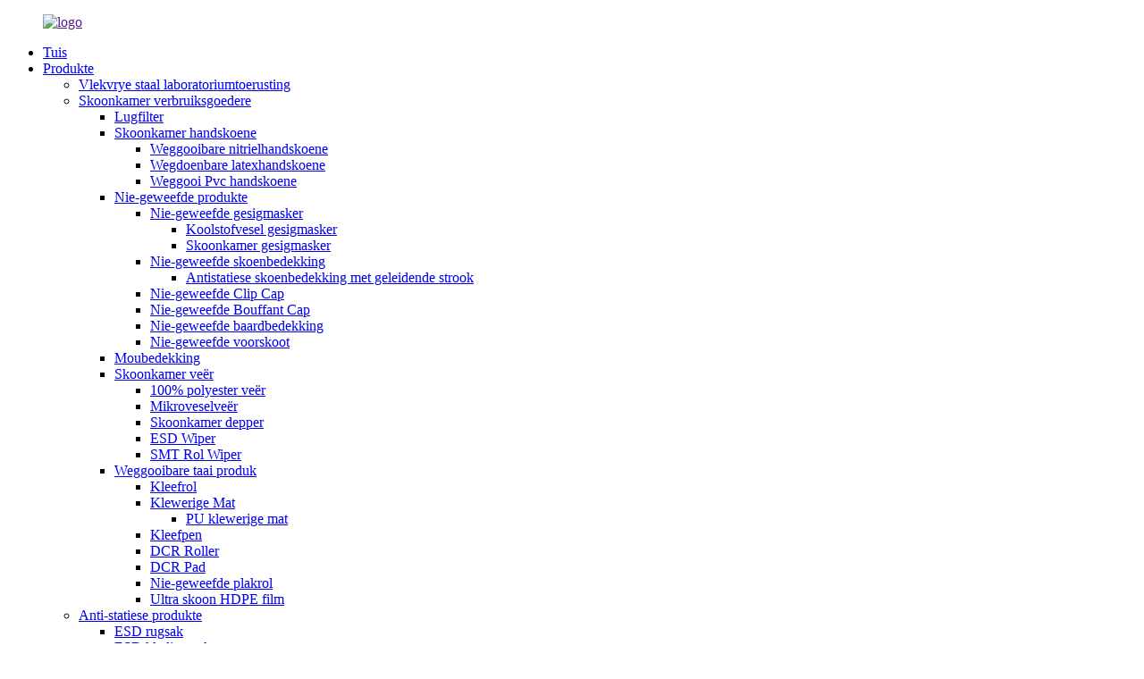

--- FILE ---
content_type: text/html
request_url: http://af.honbestesd.com/air-filter/
body_size: 8490
content:
<!DOCTYPE html> <html dir="ltr" lang="af"> <head> <meta http-equiv="Content-Type" content="text/html; charset=UTF-8" /> <!-- Global site tag (gtag.js) - Google Analytics --> <script async src="https://www.googletagmanager.com/gtag/js?id=UA-220431233-81"></script> <script>
  window.dataLayer = window.dataLayer || [];
  function gtag(){dataLayer.push(arguments);}
  gtag('js', new Date());

  gtag('config', 'UA-220431233-81');
</script>  <title>Lugfiltervervaardigers - Groothandel Lugfilteruitvoerders en -verskaffers</title> <meta name="viewport" content="width=device-width,initial-scale=1,minimum-scale=1,maximum-scale=1,user-scalable=no"> <link rel="apple-touch-icon-precomposed" href=""> <meta name="format-detection" content="telephone=no"> <meta name="apple-mobile-web-app-capable" content="yes"> <meta name="apple-mobile-web-app-status-bar-style" content="black"> <link href="//cdn.globalso.com/honbestesd/style/global/style.css" rel="stylesheet"> <link href="//cdn.globalso.com/honbestesd/style/public/public.css" rel="stylesheet">  <link rel="shortcut icon" href="//cdn.globalso.com/honbestesd/ico.png" /> <link rel="canonical" href="https://www.honbestesd.com/air-filter/" /> <meta name="description" content="Lugfiltervervaardigers, fabriek, verskaffers uit China, welkom vriende van regoor die wêreld kom kuier, lei en onderhandel." /> <link href="//cdn.globalso.com/hide_search.css" rel="stylesheet"/><link href="//www.honbestesd.com/style/af.html.css" rel="stylesheet"/></head> <body> <div class="container">   <!-- web_head start -->    <header class="web_head">     <!--<section class="head_top">-->     <!--  <div class="layout">-->     <!--   <figure class="logo"><a href="">-->     <!--    <img src="//cdn.globalso.com/honbestesd/logo.png" alt="logo">-->     <!--    </a></figure>-->     <!--  </div>-->     <!--</section>-->     <section class="head_layer">       <div class="layout">        <figure class="logo"><a href="">        <img src="//cdn.globalso.com/honbestesd/logo.png" alt="logo">         </a></figure>         <nav class="nav_wrap">           <ul class="head_nav">             <li><a href="/">Tuis</a></li> <li class="current-menu-ancestor"><a href="/products/">Produkte</a> <ul class="sub-menu"> 	<li><a href="/stainless-steel-lab-euipment/">Vlekvrye staal laboratoriumtoerusting</a></li> 	<li class="current-menu-ancestor current-menu-parent"><a href="/cleanroom-consumables/">Skoonkamer verbruiksgoedere</a> 	<ul class="sub-menu"> 		<li class="nav-current"><a href="/air-filter/">Lugfilter</a></li> 		<li><a href="/cleanroom-gloves/">Skoonkamer handskoene</a> 		<ul class="sub-menu"> 			<li><a href="/disposbale-nitrile-gloves/">Weggooibare nitrielhandskoene</a></li> 			<li><a href="/disposbale-latex-gloves/">Wegdoenbare latexhandskoene</a></li> 			<li><a href="/disposbale-pvc-gloves/">Weggooi Pvc handskoene</a></li> 		</ul> </li> 		<li><a href="/non-woven-products/">Nie-geweefde produkte</a> 		<ul class="sub-menu"> 			<li><a href="/non-woven-face-mask/">Nie-geweefde gesigmasker</a> 			<ul class="sub-menu"> 				<li><a href="/carbon-fiber-face-mask/">Koolstofvesel gesigmasker</a></li> 				<li><a href="/cleanroom-face-mask/">Skoonkamer gesigmasker</a></li> 			</ul> </li> 			<li><a href="/non-woven-shoe-cover/">Nie-geweefde skoenbedekking</a> 			<ul class="sub-menu"> 				<li><a href="/anti-static-shoe-cover-with-conductive-strip/">Antistatiese skoenbedekking met geleidende strook</a></li> 			</ul> </li> 			<li><a href="/non-woven-clip-cap/">Nie-geweefde Clip Cap</a></li> 			<li><a href="/non-woven-bouffant-cap/">Nie-geweefde Bouffant Cap</a></li> 			<li><a href="/non-woven-beard-cover/">Nie-geweefde baardbedekking</a></li> 			<li><a href="/non-woven-aporn/">Nie-geweefde voorskoot</a></li> 		</ul> </li> 		<li><a href="/sleeve-cover/">Moubedekking</a></li> 		<li><a href="/cleanroom-wiper/">Skoonkamer veër</a> 		<ul class="sub-menu"> 			<li><a href="/100-polyester-wiper/">100% polyester veër</a></li> 			<li><a href="/microfiber-wiper/">Mikroveselveër</a></li> 			<li><a href="/cleanroom-swab/">Skoonkamer depper</a></li> 			<li><a href="/esd-wiper/">ESD Wiper</a></li> 			<li><a href="/smt-roll-wiper/">SMT Rol Wiper</a></li> 		</ul> </li> 		<li><a href="/disposable-sticky-product/">Weggooibare taai produk</a> 		<ul class="sub-menu"> 			<li><a href="/sticky-roller/">Kleefrol</a></li> 			<li><a href="/sticky-mat/">Klewerige Mat</a> 			<ul class="sub-menu"> 				<li><a href="/pu-sticky-mat/">PU klewerige mat</a></li> 			</ul> </li> 			<li><a href="/sticky-pen/">Kleefpen</a></li> 			<li><a href="/dcr-roller/">DCR Roller</a></li> 			<li><a href="/dcr-pad/">DCR Pad</a></li> 			<li><a href="/non-woven-sticky-roller/">Nie-geweefde plakrol</a></li> 			<li><a href="/polycrystalline-silicon-packing-bag/">Ultra skoon HDPE film</a></li> 		</ul> </li> 	</ul> </li> 	<li><a href="/anti-static-products/">Anti-statiese produkte</a> 	<ul class="sub-menu"> 		<li><a href="/esd-back-pack/">ESD rugsak</a></li> 		<li><a href="/esd-garment/">ESD kledingstuk</a> 		<ul class="sub-menu"> 			<li><a href="/esd-pants/">ESD broek</a></li> 			<li><a href="/esd-gown/">ESD-rok</a></li> 			<li><a href="/esd-coverall/">ESD oorpak</a></li> 			<li><a href="/esd-fabric/">ESD stof</a></li> 		</ul> </li> 		<li><a href="/esd-shoes/">ESD skoene</a> 		<ul class="sub-menu"> 			<li><a href="/esd-slipper/">ESD Slipper</a></li> 			<li><a href="/esd-working-shoes/">ESD werkskoene</a></li> 		</ul> </li> 		<li><a href="/others/">Ander</a> 		<ul class="sub-menu"> 			<li><a href="/esd-rubber-mat/">ESD rubber mat</a></li> 			<li><a href="/esd-pvc-curtain/">ESD PVC gordyn</a></li> 			<li><a href="/esd-heel-strip/">ESD-hakstrook</a></li> 			<li><a href="/esd-wrist-strip/">ESD polsstrook</a></li> 			<li><a href="/anti-fatigue-mat/">Anti-moegheid mat</a></li> 			<li><a href="/esd-waste-bin/">ESD-afvalbak</a></li> 		</ul> </li> 	</ul> </li> 	<li><a href="/ppes/">PPE&#39;s</a> 	<ul class="sub-menu"> 		<li><a href="/head-protective-equipment/">Hoofbeskermingstoerusting</a> 		<ul class="sub-menu"> 			<li><a href="/safety-helmet/">Veiligheidshelm</a></li> 			<li><a href="/safety-goggles/">Veiligheidsbrille</a></li> 			<li><a href="/ear-plug/">Oorprop</a></li> 			<li><a href="/face-shiled/">Gesig geskil</a></li> 			<li><a href="/kn95-face-mask/">KN95 gesigmasker</a></li> 			<li><a href="/3d-face-mask/">3D-gesigmasker</a></li> 		</ul> </li> 		<li><a href="/body-protective-equipment/">Liggaambeskermingstoerusting</a> 		<ul class="sub-menu"> 			<li><a href="/disposable-protective-gown/">Weggooibare beskermende rok</a></li> 			<li><a href="/disposable-protective-coverall/">Weggooibare beskermende oorpak</a></li> 			<li><a href="/disposable-medical-pad/">Weggooibare Mediese Pad</a></li> 		</ul> </li> 		<li><a href="/hand-protective-equipment/">Handbeskermende toerusting</a> 		<ul class="sub-menu"> 			<li><a href="/household-gloves/">Huishoudelike handskoene</a></li> 			<li><a href="/nylon-gloves/">Nylon handskoene</a></li> 			<li><a href="/carbon-fiber-gloves/">Koolstofveselhandskoene</a></li> 			<li><a href="/cotton-glove/">Katoenhandskoen</a></li> 		</ul> </li> 		<li><a href="/foot-protective-equipment/">Voetbeskermende toerusting</a> 		<ul class="sub-menu"> 			<li><a href="/safety-shoes-with-steel-toes/">Veiligheidskoene met/sonder staaltone</a></li> 		</ul> </li> 	</ul> </li> 	<li><a href="/new-energy/">Nuwe Energie</a> 	<ul class="sub-menu"> 		<li><a href="/solar-energy/">Sonenergie</a></li> 	</ul> </li> </ul> </li> <li><a href="/news/">Nuus</a></li> <li><a href="/faqs/">Gereelde vrae</a></li> <li><a href="/about-us/">Oor ons</a> <ul class="sub-menu"> 	<li><a href="/factory-tour/">Fabriekstoer</a></li> </ul> </li> <li><a href="/contact-us/">Kontak Ons</a></li>           </ul>         </nav>          <div class="head_right">           <b id="btn-search" class="btn--search"></b>                <div class="change-language ensemble">   <div class="change-language-info">     <div class="change-language-title medium-title">        <div class="language-flag language-flag-en"><a href="https://www.honbestesd.com/"><b class="country-flag"></b><span>English</span> </a></div>        <b class="language-icon"></b>      </div> 	<div class="change-language-cont sub-content">         <div class="empty"></div>     </div>   </div> </div> <!--theme290-->          </div>       </div>     </section>   </header>   <!-- sys_sub_head -->   <section class="path_bar">     <div class="layout">       <ul>         <li> <a itemprop="breadcrumb" href="/">Tuis</a></li><li> <a itemprop="breadcrumb" href="/products/" title="products">produkte</a> </li><li> <a itemprop="breadcrumb" href="/cleanroom-consumables/" title="Cleanroom Consumables">Skoonkamer verbruiksgoedere</a> </li><li> <a href="#">Lugfilter</a></li>       </ul>     </div>   </section>   <section class="web_main page_main">   <div class="layout">     <aside class="aside">   <section class="aside-wrap">     <section class="side-widget">     <div class="side-tit-bar">       <h4 class="side-tit">Kategorieë</h4>     </div>     <ul class="side-cate">       <li><a href="/cleanroom-consumables/">Skoonkamer verbruiksgoedere</a> <ul class="sub-menu"> 	<li><a href="/cleanroom-gloves/">Skoonkamer handskoene</a> 	<ul class="sub-menu"> 		<li><a href="/disposbale-nitrile-gloves/">Weggooibare nitrielhandskoene</a></li> 		<li><a href="/disposbale-latex-gloves/">Wegdoenbare latexhandskoene</a></li> 		<li><a href="/disposbale-pvc-gloves/">Weggooi Pvc handskoene</a></li> 	</ul> </li> 	<li><a href="/non-woven-products/">Nie-geweefde produkte</a> 	<ul class="sub-menu"> 		<li><a href="/non-woven-face-mask/">Nie-geweefde gesigmasker</a></li> 		<li><a href="/non-woven-shoe-cover/">Nie-geweefde skoenbedekking</a></li> 		<li><a href="/non-woven-clip-cap/">Nie-geweefde Clip Cap</a></li> 		<li><a href="/non-woven-bouffant-cap/">Nie-geweefde Bouffant Cap</a></li> 		<li><a href="/non-woven-beard-cover/">Nie-geweefde baardbedekking</a></li> 		<li><a href="/non-woven-aporn/">Nie-geweefde voorskoot</a></li> 	</ul> </li> 	<li><a href="/cleanroom-wiper/">Skoonkamer veër</a> 	<ul class="sub-menu"> 		<li><a href="/100-polyester-wiper/">100% polyester veër</a></li> 		<li><a href="/microfiber-wiper/">Mikroveselveër</a></li> 		<li><a href="/cleanroom-swab/">Skoonkamer depper</a></li> 		<li><a href="/esd-wiper/">ESD Wiper</a></li> 		<li><a href="/smt-roll-wiper/">SMT Rol Wiper</a></li> 	</ul> </li> 	<li><a href="/disposable-sticky-product/">Weggooibare taai produk</a> 	<ul class="sub-menu"> 		<li><a href="/sticky-roller/">Kleefrol</a></li> 		<li><a href="/sticky-mat/">Klewerige Mat</a></li> 		<li><a href="/sticky-pen/">Kleefpen</a></li> 		<li><a href="/dcr-roller/">DCR Roller</a></li> 		<li><a href="/dcr-pad/">DCR Pad</a></li> 		<li><a href="/non-woven-sticky-roller/">Nie-geweefde plakrol</a></li> 	</ul> </li> </ul> </li> <li><a href="/anti-static-products/">Anti-statiese produkte</a> <ul class="sub-menu"> 	<li><a href="/esd-garment/">ESD kledingstuk</a> 	<ul class="sub-menu"> 		<li><a href="/esd-pants/">ESD broek</a></li> 		<li><a href="/esd-gown/">ESD-rok</a></li> 		<li><a href="/esd-coverall/">ESD oorpak</a></li> 		<li><a href="/esd-fabric/">ESD stof</a></li> 	</ul> </li> 	<li><a href="/others/">Ander</a> 	<ul class="sub-menu"> 		<li><a href="/esd-rubber-mat/">ESD rubber mat</a></li> 		<li><a href="/esd-pvc-curtain/">ESD PVC gordyn</a></li> 		<li><a href="/esd-heel-strip/">ESD-hakstrook</a></li> 	</ul> </li> </ul> </li> <li><a href="/ppes/">PPE&#39;s</a> <ul class="sub-menu"> 	<li><a href="/head-protective-equipment/">Hoofbeskermingstoerusting</a> 	<ul class="sub-menu"> 		<li><a href="/safety-helmet/">Veiligheidshelm</a></li> 		<li><a href="/safety-goggles/">Veiligheidsbrille</a></li> 		<li><a href="/ear-plug/">Oorprop</a></li> 		<li><a href="/face-shiled/">Gesig geskil</a></li> 	</ul> </li> 	<li><a href="/body-protective-equipment/">Liggaambeskermingstoerusting</a> 	<ul class="sub-menu"> 		<li><a href="/disposable-protective-gown/">Weggooibare beskermende rok</a></li> 		<li><a href="/disposable-protective-coverall/">Weggooibare beskermende oorpak</a></li> 		<li><a href="/disposable-medical-pad/">Weggooibare Mediese Pad</a></li> 	</ul> </li> 	<li><a href="/hand-protective-equipment/">Handbeskermende toerusting</a> 	<ul class="sub-menu"> 		<li><a href="/household-gloves/">Huishoudelike handskoene</a></li> 		<li><a href="/nylon-gloves/">Nylon handskoene</a></li> 		<li><a href="/carbon-fiber-gloves/">Koolstofveselhandskoene</a></li> 	</ul> </li> 	<li><a href="/foot-protective-equipment/">Voetbeskermende toerusting</a> 	<ul class="sub-menu"> 		<li><a href="/safety-shoes-with-steel-toes/">Veiligheidskoene met/sonder staaltone</a></li> 	</ul> </li> </ul> </li>     </ul>   </section>   <div class="side-widget">     <div class="side-tit-bar">       <h2 class="side-tit">Uitgestalde produkte</h2>     </div> 	  	 <div class="side-product-items">               <div class="items_content">                <div class="side_slider">                     <ul class="swiper-wrapper"> 				                   <li class="swiper-slide gm-sep side_product_item">                     <figure > <a href="/3kw-solar-off-grid-power-generation-system-product/" class="item-img"><img src="//cdn.globalso.com/honbestesd/6-288x300.png" alt="3KW sonkrag van die netwerk kragopwekkingstelsel"></a>                       <figcaption>                         <h3 class="item_title"><a href="/3kw-solar-off-grid-power-generation-system-product/">3KW sonkrag van die netwerk af...</a></h3>                        </figcaption>                     </figure> 					</li> 					                   <li class="swiper-slide gm-sep side_product_item">                     <figure > <a href="/protective-gown-product/" class="item-img"><img src="//cdn.globalso.com/honbestesd/Protective-gown-1-300x300.jpg" alt="Weggooibare PP/PE beskermende rok"></a>                       <figcaption>                         <h3 class="item_title"><a href="/protective-gown-product/">Weggooibare PP/PE beskermende...</a></h3>                        </figcaption>                     </figure> 					</li> 					                   <li class="swiper-slide gm-sep side_product_item">                     <figure > <a href="/nylon-gloves-product/" class="item-img"><img src="//cdn.globalso.com/honbestesd/Finger-coated-L-300x300.jpg" alt="Nylon palm of vingerbedekte werkhandskoene"></a>                       <figcaption>                         <h3 class="item_title"><a href="/nylon-gloves-product/">Nylon palm of vinger bedek ...</a></h3>                        </figcaption>                     </figure> 					</li> 					                   <li class="swiper-slide gm-sep side_product_item">                     <figure > <a href="/medical-pad-product/" class="item-img"><img src="//cdn.globalso.com/honbestesd/Medical-pad-1-300x300.jpg" alt="Weggooibare nie-geweefde mediese pad"></a>                       <figcaption>                         <h3 class="item_title"><a href="/medical-pad-product/">Weggooibare nie-geweefde Medica...</a></h3>                        </figcaption>                     </figure> 					</li> 					                   <li class="swiper-slide gm-sep side_product_item">                     <figure > <a href="/face-shield-product/" class="item-img"><img src="//cdn.globalso.com/honbestesd/Face-Shield-2-300x300.jpg" alt="Volle of halwe gesigskerm / antivirus skild"></a>                       <figcaption>                         <h3 class="item_title"><a href="/face-shield-product/">Vol of halwe gesigskerm / &#39;n...</a></h3>                        </figcaption>                     </figure> 					</li> 					                </ul> 				 </div>                 <div class="btn-prev"></div>                 <div class="btn-next"></div>               </div>             </div>    </div>         </section> </aside>    <section class="main">         <h1 class="title">Lugfilter</h1> 	  	                <div class="product-list">         <ul class="product_list_items">    <li class="product_list_item">             <figure>               <span class="item_img"><img src="//cdn.globalso.com/honbestesd/28-300x300.jpg" alt="Sellulêre geaktiveerde koolstof korrelplaatfilters"><a href="/cellular-activated-carbon-granular-plate-filters-product/" title="Cellular activated carbon granular plate filters"></a> </span>               <figcaption> 			  <div class="item_information">                      <h3 class="item_title"><a href="/cellular-activated-carbon-granular-plate-filters-product/" title="Cellular activated carbon granular plate filters">Sellulêre geaktiveerde koolstof korrelplaatfilters</a></h3>                 <div class="item_info"><p><span style="font-size: medium;" data-spm-anchor-id="a2700.wholesale.0.i31.4eaf31e8ZT2RFJ">Toepassing: Lugreiniger vervangingsfilter</span></p> <p><span style="font-size: medium;">Raam: aluminium of<a data-keyword="galvanization">galvanisering</a></span></p> <p><span style="font-size: medium;">Struktuur: paneelfilter</span></p> <p><span style="font-size: medium;">Doeltreffendheid: F6</span></p> <p><span style="font-size: medium;">Afmeting: 595 * 595 * 22 mm of pasgemaak.</span></p> <p><span style="font-size: medium;">Filtermedia: koolstofvesel</span></p> </div>                 </div>                 <div class="product_btns">                   <a href="javascript:" class="priduct_btn_inquiry add_email12">navraag</a><a href="/cellular-activated-carbon-granular-plate-filters-product/" class="priduct_btn_detail">besonderhede</a>                 </div>               </figcaption>             </figure>           </li>          </ul>         <div class="page_bar">         <div class="pages"></div>       </div>       </div>            </section>   </div> </section>   <!-- web_footer start -->   <footer class="web_footer" >     <section class="foot_service">       <div class="layout">         <div class="foot_logo">        <img src="//cdn.globalso.com/honbestesd/logo.png" alt="logo">         </div>         <ul class="foot_nav">         <li><a href="/about-us/">Oor ons</a></li> <li><a href="/products/">produkte</a></li> <li><a href="/faqs/">Gereelde vrae</a></li> <li><a href="/contact-us/">Kontak Ons</a></li>         </ul>         <ul class="foot_sns">          		<li><a target="_blank" href="https://www.facebook.com/judy.pan.75685/"><img src="//cdn.globalso.com/honbestesd/sns01.png" alt="sns01"></a></li> 			<li><a target="_blank" href=""><img src="//cdn.globalso.com/honbestesd/sns03.png" alt="sns03"></a></li> 			<li><a target="_blank" href="https://www.linkedin.cn/injobs/in/judy-pan-1a4389151"><img src="//cdn.globalso.com/honbestesd/sns04.png" alt="sns04"></a></li> 	        </ul>         <address class="foot_contact_list">           <!--               icons:                ============================                contact_ico_local                contact_ico_phone                contact_ico_email                contact_ico_fax                contact_ico_skype                contact_ico_time  -->           <ul> 		               <li class="contact_item">                <i class="contact_ico contact_ico_phone"></i>                <div class="contact_txt">                  <a class="tel_link" href="tel:008615951135742"><span class="item_label">Foon:</span><span class="item_val">008615951135742</span></a>                </div>              </li> 			           </ul>                   </address>       </div>     </section>     <section class="foot_bar">       <div class="layout">        <div class="copyright">© Kopiereg - 2010-2022: Alle regte voorbehou.<script type="text/javascript" src="//www.globalso.site/livechat.js"></script>         -  -  ,  ,  ,  ,  ,  ,         </div>       </div>     </section>   </footer> 		  <aside class="scrollsidebar" id="scrollsidebar">   <div class="side_content">     <div class="side_list">       <header class="hd"><img src="//cdn.globalso.com/title_pic.png" alt="Aanlyn Inuiry"/></header>       <div class="cont">         <li><a class="email" href="javascript:" onclick="showMsgPop();">Stuur e-pos</a></li>                                       </div>                   <div class="side_title"><a  class="close_btn"><span>x</span></a></div>     </div>   </div>   <div class="show_btn"></div> </aside> <div class="inquiry-pop-bd">   <div class="inquiry-pop"> <i class="ico-close-pop" onclick="hideMsgPop();"></i>      <script type="text/javascript" src="//www.globalso.site/form.js"></script>    </div> </div> </div>  <div class="web-search"> <b id="btn-search-close" class="btn--search-close"></b>   <div style=" width:100%">     <div class="head-search">       <form class="" action="/search.php" method="get" >         <input class="search-ipt" name="s" placeholder="Start Typing..." /> 		<input type="hidden" name="cat" />         <input class="search-btn" type="submit" value=""/>         <span class="search-attr">Druk enter om te soek of ESC om toe te maak</span>       </form>     </div>   </div> </div> <script type="text/javascript" src="//cdn.globalso.com/honbestesd/style/global/js/jquery.min.js"></script>  <script type="text/javascript" src="//cdn.globalso.com/honbestesd/style/global/js/common.js"></script> <script type="text/javascript" src="//cdn.globalso.com/honbestesd/style/public/public.js"></script>  <!--[if lt IE 9]> <script src="//cdn.globalso.com/honbestesd/style/global/js/html5.js"></script> <![endif]--> <script>
function getCookie(name) {
    var arg = name + "=";
    var alen = arg.length;
    var clen = document.cookie.length;
    var i = 0;
    while (i < clen) {
        var j = i + alen;
        if (document.cookie.substring(i, j) == arg) return getCookieVal(j);
        i = document.cookie.indexOf(" ", i) + 1;
        if (i == 0) break;
    }
    return null;
}
function setCookie(name, value) {
    var expDate = new Date();
    var argv = setCookie.arguments;
    var argc = setCookie.arguments.length;
    var expires = (argc > 2) ? argv[2] : null;
    var path = (argc > 3) ? argv[3] : null;
    var domain = (argc > 4) ? argv[4] : null;
    var secure = (argc > 5) ? argv[5] : false;
    if (expires != null) {
        expDate.setTime(expDate.getTime() + expires);
    }
    document.cookie = name + "=" + escape(value) + ((expires == null) ? "": ("; expires=" + expDate.toUTCString())) + ((path == null) ? "": ("; path=" + path)) + ((domain == null) ? "": ("; domain=" + domain)) + ((secure == true) ? "; secure": "");
}
function getCookieVal(offset) {
    var endstr = document.cookie.indexOf(";", offset);
    if (endstr == -1) endstr = document.cookie.length;
    return unescape(document.cookie.substring(offset, endstr));
}

var firstshow = 0;
var cfstatshowcookie = getCookie('easyiit_stats');
if (cfstatshowcookie != 1) {
    a = new Date();
    h = a.getHours();
    m = a.getMinutes();
    s = a.getSeconds();
    sparetime = 1000 * 60 * 60 * 24 * 1 - (h * 3600 + m * 60 + s) * 1000 - 1;
    setCookie('easyiit_stats', 1, sparetime, '/');
    firstshow = 1;
}
if (!navigator.cookieEnabled) {
    firstshow = 0;
}
var referrer = escape(document.referrer);
var currweb = escape(location.href);
var screenwidth = screen.width;
var screenheight = screen.height;
var screencolordepth = screen.colorDepth;
$(function($){
   $.get("https://www.honbestesd.com/statistic.php", { action:'stats_init', assort:0, referrer:referrer, currweb:currweb , firstshow:firstshow ,screenwidth:screenwidth, screenheight: screenheight, screencolordepth: screencolordepth, ranstr: Math.random()},function(data){}, "json");
			
});
</script> <ul class="prisna-wp-translate-seo" id="prisna-translator-seo"><li class="language-flag language-flag-en"><a href="https://www.honbestesd.com/air-filter/" title="English" target="_blank"><b class="country-flag"></b><span>English</span></a></li><li class="language-flag language-flag-fr"><a href="http://fr.honbestesd.com/air-filter/" title="French" target="_blank"><b class="country-flag"></b><span>French</span></a></li><li class="language-flag language-flag-de"><a href="http://de.honbestesd.com/air-filter/" title="German" target="_blank"><b class="country-flag"></b><span>German</span></a></li><li class="language-flag language-flag-pt"><a href="http://pt.honbestesd.com/air-filter/" title="Portuguese" target="_blank"><b class="country-flag"></b><span>Portuguese</span></a></li><li class="language-flag language-flag-es"><a href="http://es.honbestesd.com/air-filter/" title="Spanish" target="_blank"><b class="country-flag"></b><span>Spanish</span></a></li><li class="language-flag language-flag-ru"><a href="http://ru.honbestesd.com/air-filter/" title="Russian" target="_blank"><b class="country-flag"></b><span>Russian</span></a></li><li class="language-flag language-flag-ja"><a href="http://ja.honbestesd.com/air-filter/" title="Japanese" target="_blank"><b class="country-flag"></b><span>Japanese</span></a></li><li class="language-flag language-flag-ko"><a href="http://ko.honbestesd.com/air-filter/" title="Korean" target="_blank"><b class="country-flag"></b><span>Korean</span></a></li><li class="language-flag language-flag-ar"><a href="http://ar.honbestesd.com/air-filter/" title="Arabic" target="_blank"><b class="country-flag"></b><span>Arabic</span></a></li><li class="language-flag language-flag-ga"><a href="http://ga.honbestesd.com/air-filter/" title="Irish" target="_blank"><b class="country-flag"></b><span>Irish</span></a></li><li class="language-flag language-flag-el"><a href="http://el.honbestesd.com/air-filter/" title="Greek" target="_blank"><b class="country-flag"></b><span>Greek</span></a></li><li class="language-flag language-flag-tr"><a href="http://tr.honbestesd.com/air-filter/" title="Turkish" target="_blank"><b class="country-flag"></b><span>Turkish</span></a></li><li class="language-flag language-flag-it"><a href="http://it.honbestesd.com/air-filter/" title="Italian" target="_blank"><b class="country-flag"></b><span>Italian</span></a></li><li class="language-flag language-flag-da"><a href="http://da.honbestesd.com/air-filter/" title="Danish" target="_blank"><b class="country-flag"></b><span>Danish</span></a></li><li class="language-flag language-flag-ro"><a href="http://ro.honbestesd.com/air-filter/" title="Romanian" target="_blank"><b class="country-flag"></b><span>Romanian</span></a></li><li class="language-flag language-flag-id"><a href="http://id.honbestesd.com/air-filter/" title="Indonesian" target="_blank"><b class="country-flag"></b><span>Indonesian</span></a></li><li class="language-flag language-flag-cs"><a href="http://cs.honbestesd.com/air-filter/" title="Czech" target="_blank"><b class="country-flag"></b><span>Czech</span></a></li><li class="language-flag language-flag-af"><a href="http://af.honbestesd.com/air-filter/" title="Afrikaans" target="_blank"><b class="country-flag"></b><span>Afrikaans</span></a></li><li class="language-flag language-flag-sv"><a href="http://sv.honbestesd.com/air-filter/" title="Swedish" target="_blank"><b class="country-flag"></b><span>Swedish</span></a></li><li class="language-flag language-flag-pl"><a href="http://pl.honbestesd.com/air-filter/" title="Polish" target="_blank"><b class="country-flag"></b><span>Polish</span></a></li><li class="language-flag language-flag-eu"><a href="http://eu.honbestesd.com/air-filter/" title="Basque" target="_blank"><b class="country-flag"></b><span>Basque</span></a></li><li class="language-flag language-flag-ca"><a href="http://ca.honbestesd.com/air-filter/" title="Catalan" target="_blank"><b class="country-flag"></b><span>Catalan</span></a></li><li class="language-flag language-flag-eo"><a href="http://eo.honbestesd.com/air-filter/" title="Esperanto" target="_blank"><b class="country-flag"></b><span>Esperanto</span></a></li><li class="language-flag language-flag-hi"><a href="http://hi.honbestesd.com/air-filter/" title="Hindi" target="_blank"><b class="country-flag"></b><span>Hindi</span></a></li><li class="language-flag language-flag-lo"><a href="http://lo.honbestesd.com/air-filter/" title="Lao" target="_blank"><b class="country-flag"></b><span>Lao</span></a></li><li class="language-flag language-flag-sq"><a href="http://sq.honbestesd.com/air-filter/" title="Albanian" target="_blank"><b class="country-flag"></b><span>Albanian</span></a></li><li class="language-flag language-flag-am"><a href="http://am.honbestesd.com/air-filter/" title="Amharic" target="_blank"><b class="country-flag"></b><span>Amharic</span></a></li><li class="language-flag language-flag-hy"><a href="http://hy.honbestesd.com/air-filter/" title="Armenian" target="_blank"><b class="country-flag"></b><span>Armenian</span></a></li><li class="language-flag language-flag-az"><a href="http://az.honbestesd.com/air-filter/" title="Azerbaijani" target="_blank"><b class="country-flag"></b><span>Azerbaijani</span></a></li><li class="language-flag language-flag-be"><a href="http://be.honbestesd.com/air-filter/" title="Belarusian" target="_blank"><b class="country-flag"></b><span>Belarusian</span></a></li><li class="language-flag language-flag-bn"><a href="http://bn.honbestesd.com/air-filter/" title="Bengali" target="_blank"><b class="country-flag"></b><span>Bengali</span></a></li><li class="language-flag language-flag-bs"><a href="http://bs.honbestesd.com/air-filter/" title="Bosnian" target="_blank"><b class="country-flag"></b><span>Bosnian</span></a></li><li class="language-flag language-flag-bg"><a href="http://bg.honbestesd.com/air-filter/" title="Bulgarian" target="_blank"><b class="country-flag"></b><span>Bulgarian</span></a></li><li class="language-flag language-flag-ceb"><a href="http://ceb.honbestesd.com/air-filter/" title="Cebuano" target="_blank"><b class="country-flag"></b><span>Cebuano</span></a></li><li class="language-flag language-flag-ny"><a href="http://ny.honbestesd.com/air-filter/" title="Chichewa" target="_blank"><b class="country-flag"></b><span>Chichewa</span></a></li><li class="language-flag language-flag-co"><a href="http://co.honbestesd.com/air-filter/" title="Corsican" target="_blank"><b class="country-flag"></b><span>Corsican</span></a></li><li class="language-flag language-flag-hr"><a href="http://hr.honbestesd.com/air-filter/" title="Croatian" target="_blank"><b class="country-flag"></b><span>Croatian</span></a></li><li class="language-flag language-flag-nl"><a href="http://nl.honbestesd.com/air-filter/" title="Dutch" target="_blank"><b class="country-flag"></b><span>Dutch</span></a></li><li class="language-flag language-flag-et"><a href="http://et.honbestesd.com/air-filter/" title="Estonian" target="_blank"><b class="country-flag"></b><span>Estonian</span></a></li><li class="language-flag language-flag-tl"><a href="http://tl.honbestesd.com/air-filter/" title="Filipino" target="_blank"><b class="country-flag"></b><span>Filipino</span></a></li><li class="language-flag language-flag-fi"><a href="http://fi.honbestesd.com/air-filter/" title="Finnish" target="_blank"><b class="country-flag"></b><span>Finnish</span></a></li><li class="language-flag language-flag-fy"><a href="http://fy.honbestesd.com/air-filter/" title="Frisian" target="_blank"><b class="country-flag"></b><span>Frisian</span></a></li><li class="language-flag language-flag-gl"><a href="http://gl.honbestesd.com/air-filter/" title="Galician" target="_blank"><b class="country-flag"></b><span>Galician</span></a></li><li class="language-flag language-flag-ka"><a href="http://ka.honbestesd.com/air-filter/" title="Georgian" target="_blank"><b class="country-flag"></b><span>Georgian</span></a></li><li class="language-flag language-flag-gu"><a href="http://gu.honbestesd.com/air-filter/" title="Gujarati" target="_blank"><b class="country-flag"></b><span>Gujarati</span></a></li><li class="language-flag language-flag-ht"><a href="http://ht.honbestesd.com/air-filter/" title="Haitian" target="_blank"><b class="country-flag"></b><span>Haitian</span></a></li><li class="language-flag language-flag-ha"><a href="http://ha.honbestesd.com/air-filter/" title="Hausa" target="_blank"><b class="country-flag"></b><span>Hausa</span></a></li><li class="language-flag language-flag-haw"><a href="http://haw.honbestesd.com/air-filter/" title="Hawaiian" target="_blank"><b class="country-flag"></b><span>Hawaiian</span></a></li><li class="language-flag language-flag-iw"><a href="http://iw.honbestesd.com/air-filter/" title="Hebrew" target="_blank"><b class="country-flag"></b><span>Hebrew</span></a></li><li class="language-flag language-flag-hmn"><a href="http://hmn.honbestesd.com/air-filter/" title="Hmong" target="_blank"><b class="country-flag"></b><span>Hmong</span></a></li><li class="language-flag language-flag-hu"><a href="http://hu.honbestesd.com/air-filter/" title="Hungarian" target="_blank"><b class="country-flag"></b><span>Hungarian</span></a></li><li class="language-flag language-flag-is"><a href="http://is.honbestesd.com/air-filter/" title="Icelandic" target="_blank"><b class="country-flag"></b><span>Icelandic</span></a></li><li class="language-flag language-flag-ig"><a href="http://ig.honbestesd.com/air-filter/" title="Igbo" target="_blank"><b class="country-flag"></b><span>Igbo</span></a></li><li class="language-flag language-flag-jw"><a href="http://jw.honbestesd.com/air-filter/" title="Javanese" target="_blank"><b class="country-flag"></b><span>Javanese</span></a></li><li class="language-flag language-flag-kn"><a href="http://kn.honbestesd.com/air-filter/" title="Kannada" target="_blank"><b class="country-flag"></b><span>Kannada</span></a></li><li class="language-flag language-flag-kk"><a href="http://kk.honbestesd.com/air-filter/" title="Kazakh" target="_blank"><b class="country-flag"></b><span>Kazakh</span></a></li><li class="language-flag language-flag-km"><a href="http://km.honbestesd.com/air-filter/" title="Khmer" target="_blank"><b class="country-flag"></b><span>Khmer</span></a></li><li class="language-flag language-flag-ku"><a href="http://ku.honbestesd.com/air-filter/" title="Kurdish" target="_blank"><b class="country-flag"></b><span>Kurdish</span></a></li><li class="language-flag language-flag-ky"><a href="http://ky.honbestesd.com/air-filter/" title="Kyrgyz" target="_blank"><b class="country-flag"></b><span>Kyrgyz</span></a></li><li class="language-flag language-flag-la"><a href="http://la.honbestesd.com/air-filter/" title="Latin" target="_blank"><b class="country-flag"></b><span>Latin</span></a></li><li class="language-flag language-flag-lv"><a href="http://lv.honbestesd.com/air-filter/" title="Latvian" target="_blank"><b class="country-flag"></b><span>Latvian</span></a></li><li class="language-flag language-flag-lt"><a href="http://lt.honbestesd.com/air-filter/" title="Lithuanian" target="_blank"><b class="country-flag"></b><span>Lithuanian</span></a></li><li class="language-flag language-flag-lb"><a href="http://lb.honbestesd.com/air-filter/" title="Luxembou.." target="_blank"><b class="country-flag"></b><span>Luxembou..</span></a></li><li class="language-flag language-flag-mk"><a href="http://mk.honbestesd.com/air-filter/" title="Macedonian" target="_blank"><b class="country-flag"></b><span>Macedonian</span></a></li><li class="language-flag language-flag-mg"><a href="http://mg.honbestesd.com/air-filter/" title="Malagasy" target="_blank"><b class="country-flag"></b><span>Malagasy</span></a></li><li class="language-flag language-flag-ms"><a href="http://ms.honbestesd.com/air-filter/" title="Malay" target="_blank"><b class="country-flag"></b><span>Malay</span></a></li><li class="language-flag language-flag-ml"><a href="http://ml.honbestesd.com/air-filter/" title="Malayalam" target="_blank"><b class="country-flag"></b><span>Malayalam</span></a></li><li class="language-flag language-flag-mt"><a href="http://mt.honbestesd.com/air-filter/" title="Maltese" target="_blank"><b class="country-flag"></b><span>Maltese</span></a></li><li class="language-flag language-flag-mi"><a href="http://mi.honbestesd.com/air-filter/" title="Maori" target="_blank"><b class="country-flag"></b><span>Maori</span></a></li><li class="language-flag language-flag-mr"><a href="http://mr.honbestesd.com/air-filter/" title="Marathi" target="_blank"><b class="country-flag"></b><span>Marathi</span></a></li><li class="language-flag language-flag-mn"><a href="http://mn.honbestesd.com/air-filter/" title="Mongolian" target="_blank"><b class="country-flag"></b><span>Mongolian</span></a></li><li class="language-flag language-flag-my"><a href="http://my.honbestesd.com/air-filter/" title="Burmese" target="_blank"><b class="country-flag"></b><span>Burmese</span></a></li><li class="language-flag language-flag-ne"><a href="http://ne.honbestesd.com/air-filter/" title="Nepali" target="_blank"><b class="country-flag"></b><span>Nepali</span></a></li><li class="language-flag language-flag-no"><a href="http://no.honbestesd.com/air-filter/" title="Norwegian" target="_blank"><b class="country-flag"></b><span>Norwegian</span></a></li><li class="language-flag language-flag-ps"><a href="http://ps.honbestesd.com/air-filter/" title="Pashto" target="_blank"><b class="country-flag"></b><span>Pashto</span></a></li><li class="language-flag language-flag-fa"><a href="http://fa.honbestesd.com/air-filter/" title="Persian" target="_blank"><b class="country-flag"></b><span>Persian</span></a></li><li class="language-flag language-flag-pa"><a href="http://pa.honbestesd.com/air-filter/" title="Punjabi" target="_blank"><b class="country-flag"></b><span>Punjabi</span></a></li><li class="language-flag language-flag-sr"><a href="http://sr.honbestesd.com/air-filter/" title="Serbian" target="_blank"><b class="country-flag"></b><span>Serbian</span></a></li><li class="language-flag language-flag-st"><a href="http://st.honbestesd.com/air-filter/" title="Sesotho" target="_blank"><b class="country-flag"></b><span>Sesotho</span></a></li><li class="language-flag language-flag-si"><a href="http://si.honbestesd.com/air-filter/" title="Sinhala" target="_blank"><b class="country-flag"></b><span>Sinhala</span></a></li><li class="language-flag language-flag-sk"><a href="http://sk.honbestesd.com/air-filter/" title="Slovak" target="_blank"><b class="country-flag"></b><span>Slovak</span></a></li><li class="language-flag language-flag-sl"><a href="http://sl.honbestesd.com/air-filter/" title="Slovenian" target="_blank"><b class="country-flag"></b><span>Slovenian</span></a></li><li class="language-flag language-flag-so"><a href="http://so.honbestesd.com/air-filter/" title="Somali" target="_blank"><b class="country-flag"></b><span>Somali</span></a></li><li class="language-flag language-flag-sm"><a href="http://sm.honbestesd.com/air-filter/" title="Samoan" target="_blank"><b class="country-flag"></b><span>Samoan</span></a></li><li class="language-flag language-flag-gd"><a href="http://gd.honbestesd.com/air-filter/" title="Scots Gaelic" target="_blank"><b class="country-flag"></b><span>Scots Gaelic</span></a></li><li class="language-flag language-flag-sn"><a href="http://sn.honbestesd.com/air-filter/" title="Shona" target="_blank"><b class="country-flag"></b><span>Shona</span></a></li><li class="language-flag language-flag-sd"><a href="http://sd.honbestesd.com/air-filter/" title="Sindhi" target="_blank"><b class="country-flag"></b><span>Sindhi</span></a></li><li class="language-flag language-flag-su"><a href="http://su.honbestesd.com/air-filter/" title="Sundanese" target="_blank"><b class="country-flag"></b><span>Sundanese</span></a></li><li class="language-flag language-flag-sw"><a href="http://sw.honbestesd.com/air-filter/" title="Swahili" target="_blank"><b class="country-flag"></b><span>Swahili</span></a></li><li class="language-flag language-flag-tg"><a href="http://tg.honbestesd.com/air-filter/" title="Tajik" target="_blank"><b class="country-flag"></b><span>Tajik</span></a></li><li class="language-flag language-flag-ta"><a href="http://ta.honbestesd.com/air-filter/" title="Tamil" target="_blank"><b class="country-flag"></b><span>Tamil</span></a></li><li class="language-flag language-flag-te"><a href="http://te.honbestesd.com/air-filter/" title="Telugu" target="_blank"><b class="country-flag"></b><span>Telugu</span></a></li><li class="language-flag language-flag-th"><a href="http://th.honbestesd.com/air-filter/" title="Thai" target="_blank"><b class="country-flag"></b><span>Thai</span></a></li><li class="language-flag language-flag-uk"><a href="http://uk.honbestesd.com/air-filter/" title="Ukrainian" target="_blank"><b class="country-flag"></b><span>Ukrainian</span></a></li><li class="language-flag language-flag-ur"><a href="http://ur.honbestesd.com/air-filter/" title="Urdu" target="_blank"><b class="country-flag"></b><span>Urdu</span></a></li><li class="language-flag language-flag-uz"><a href="http://uz.honbestesd.com/air-filter/" title="Uzbek" target="_blank"><b class="country-flag"></b><span>Uzbek</span></a></li><li class="language-flag language-flag-vi"><a href="http://vi.honbestesd.com/air-filter/" title="Vietnamese" target="_blank"><b class="country-flag"></b><span>Vietnamese</span></a></li><li class="language-flag language-flag-cy"><a href="http://cy.honbestesd.com/air-filter/" title="Welsh" target="_blank"><b class="country-flag"></b><span>Welsh</span></a></li><li class="language-flag language-flag-xh"><a href="http://xh.honbestesd.com/air-filter/" title="Xhosa" target="_blank"><b class="country-flag"></b><span>Xhosa</span></a></li><li class="language-flag language-flag-yi"><a href="http://yi.honbestesd.com/air-filter/" title="Yiddish" target="_blank"><b class="country-flag"></b><span>Yiddish</span></a></li><li class="language-flag language-flag-yo"><a href="http://yo.honbestesd.com/air-filter/" title="Yoruba" target="_blank"><b class="country-flag"></b><span>Yoruba</span></a></li><li class="language-flag language-flag-zu"><a href="http://zu.honbestesd.com/air-filter/" title="Zulu" target="_blank"><b class="country-flag"></b><span>Zulu</span></a></li><li class="language-flag language-flag-rw"><a href="http://rw.honbestesd.com/air-filter/" title="Kinyarwanda" target="_blank"><b class="country-flag"></b><span>Kinyarwanda</span></a></li><li class="language-flag language-flag-tt"><a href="http://tt.honbestesd.com/air-filter/" title="Tatar" target="_blank"><b class="country-flag"></b><span>Tatar</span></a></li><li class="language-flag language-flag-or"><a href="http://or.honbestesd.com/air-filter/" title="Oriya" target="_blank"><b class="country-flag"></b><span>Oriya</span></a></li><li class="language-flag language-flag-tk"><a href="http://tk.honbestesd.com/air-filter/" title="Turkmen" target="_blank"><b class="country-flag"></b><span>Turkmen</span></a></li><li class="language-flag language-flag-ug"><a href="http://ug.honbestesd.com/air-filter/" title="Uyghur" target="_blank"><b class="country-flag"></b><span>Uyghur</span></a></li></ul></body> </html><!-- Globalso Cache file was created in 0.40329599380493 seconds, on 10-10-22 9:40:59 -->